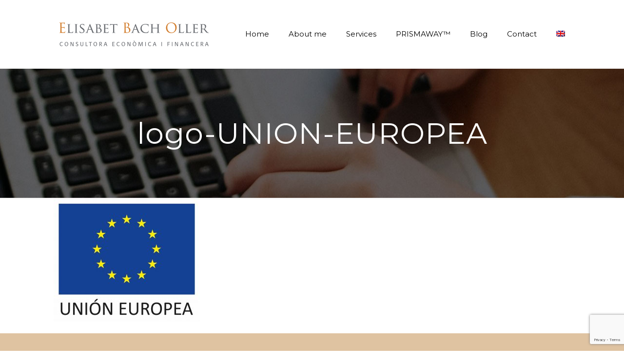

--- FILE ---
content_type: text/html; charset=utf-8
request_url: https://www.google.com/recaptcha/api2/anchor?ar=1&k=6Le7XqUUAAAAAIjOzb7_gdU-IF5FwbTKF080fmgP&co=aHR0cHM6Ly93d3cuZWxpc2FiZXRiYWNoLmNvbTo0NDM.&hl=en&v=7gg7H51Q-naNfhmCP3_R47ho&size=invisible&anchor-ms=20000&execute-ms=30000&cb=3v9onzpgty1p
body_size: 48638
content:
<!DOCTYPE HTML><html dir="ltr" lang="en"><head><meta http-equiv="Content-Type" content="text/html; charset=UTF-8">
<meta http-equiv="X-UA-Compatible" content="IE=edge">
<title>reCAPTCHA</title>
<style type="text/css">
/* cyrillic-ext */
@font-face {
  font-family: 'Roboto';
  font-style: normal;
  font-weight: 400;
  font-stretch: 100%;
  src: url(//fonts.gstatic.com/s/roboto/v48/KFO7CnqEu92Fr1ME7kSn66aGLdTylUAMa3GUBHMdazTgWw.woff2) format('woff2');
  unicode-range: U+0460-052F, U+1C80-1C8A, U+20B4, U+2DE0-2DFF, U+A640-A69F, U+FE2E-FE2F;
}
/* cyrillic */
@font-face {
  font-family: 'Roboto';
  font-style: normal;
  font-weight: 400;
  font-stretch: 100%;
  src: url(//fonts.gstatic.com/s/roboto/v48/KFO7CnqEu92Fr1ME7kSn66aGLdTylUAMa3iUBHMdazTgWw.woff2) format('woff2');
  unicode-range: U+0301, U+0400-045F, U+0490-0491, U+04B0-04B1, U+2116;
}
/* greek-ext */
@font-face {
  font-family: 'Roboto';
  font-style: normal;
  font-weight: 400;
  font-stretch: 100%;
  src: url(//fonts.gstatic.com/s/roboto/v48/KFO7CnqEu92Fr1ME7kSn66aGLdTylUAMa3CUBHMdazTgWw.woff2) format('woff2');
  unicode-range: U+1F00-1FFF;
}
/* greek */
@font-face {
  font-family: 'Roboto';
  font-style: normal;
  font-weight: 400;
  font-stretch: 100%;
  src: url(//fonts.gstatic.com/s/roboto/v48/KFO7CnqEu92Fr1ME7kSn66aGLdTylUAMa3-UBHMdazTgWw.woff2) format('woff2');
  unicode-range: U+0370-0377, U+037A-037F, U+0384-038A, U+038C, U+038E-03A1, U+03A3-03FF;
}
/* math */
@font-face {
  font-family: 'Roboto';
  font-style: normal;
  font-weight: 400;
  font-stretch: 100%;
  src: url(//fonts.gstatic.com/s/roboto/v48/KFO7CnqEu92Fr1ME7kSn66aGLdTylUAMawCUBHMdazTgWw.woff2) format('woff2');
  unicode-range: U+0302-0303, U+0305, U+0307-0308, U+0310, U+0312, U+0315, U+031A, U+0326-0327, U+032C, U+032F-0330, U+0332-0333, U+0338, U+033A, U+0346, U+034D, U+0391-03A1, U+03A3-03A9, U+03B1-03C9, U+03D1, U+03D5-03D6, U+03F0-03F1, U+03F4-03F5, U+2016-2017, U+2034-2038, U+203C, U+2040, U+2043, U+2047, U+2050, U+2057, U+205F, U+2070-2071, U+2074-208E, U+2090-209C, U+20D0-20DC, U+20E1, U+20E5-20EF, U+2100-2112, U+2114-2115, U+2117-2121, U+2123-214F, U+2190, U+2192, U+2194-21AE, U+21B0-21E5, U+21F1-21F2, U+21F4-2211, U+2213-2214, U+2216-22FF, U+2308-230B, U+2310, U+2319, U+231C-2321, U+2336-237A, U+237C, U+2395, U+239B-23B7, U+23D0, U+23DC-23E1, U+2474-2475, U+25AF, U+25B3, U+25B7, U+25BD, U+25C1, U+25CA, U+25CC, U+25FB, U+266D-266F, U+27C0-27FF, U+2900-2AFF, U+2B0E-2B11, U+2B30-2B4C, U+2BFE, U+3030, U+FF5B, U+FF5D, U+1D400-1D7FF, U+1EE00-1EEFF;
}
/* symbols */
@font-face {
  font-family: 'Roboto';
  font-style: normal;
  font-weight: 400;
  font-stretch: 100%;
  src: url(//fonts.gstatic.com/s/roboto/v48/KFO7CnqEu92Fr1ME7kSn66aGLdTylUAMaxKUBHMdazTgWw.woff2) format('woff2');
  unicode-range: U+0001-000C, U+000E-001F, U+007F-009F, U+20DD-20E0, U+20E2-20E4, U+2150-218F, U+2190, U+2192, U+2194-2199, U+21AF, U+21E6-21F0, U+21F3, U+2218-2219, U+2299, U+22C4-22C6, U+2300-243F, U+2440-244A, U+2460-24FF, U+25A0-27BF, U+2800-28FF, U+2921-2922, U+2981, U+29BF, U+29EB, U+2B00-2BFF, U+4DC0-4DFF, U+FFF9-FFFB, U+10140-1018E, U+10190-1019C, U+101A0, U+101D0-101FD, U+102E0-102FB, U+10E60-10E7E, U+1D2C0-1D2D3, U+1D2E0-1D37F, U+1F000-1F0FF, U+1F100-1F1AD, U+1F1E6-1F1FF, U+1F30D-1F30F, U+1F315, U+1F31C, U+1F31E, U+1F320-1F32C, U+1F336, U+1F378, U+1F37D, U+1F382, U+1F393-1F39F, U+1F3A7-1F3A8, U+1F3AC-1F3AF, U+1F3C2, U+1F3C4-1F3C6, U+1F3CA-1F3CE, U+1F3D4-1F3E0, U+1F3ED, U+1F3F1-1F3F3, U+1F3F5-1F3F7, U+1F408, U+1F415, U+1F41F, U+1F426, U+1F43F, U+1F441-1F442, U+1F444, U+1F446-1F449, U+1F44C-1F44E, U+1F453, U+1F46A, U+1F47D, U+1F4A3, U+1F4B0, U+1F4B3, U+1F4B9, U+1F4BB, U+1F4BF, U+1F4C8-1F4CB, U+1F4D6, U+1F4DA, U+1F4DF, U+1F4E3-1F4E6, U+1F4EA-1F4ED, U+1F4F7, U+1F4F9-1F4FB, U+1F4FD-1F4FE, U+1F503, U+1F507-1F50B, U+1F50D, U+1F512-1F513, U+1F53E-1F54A, U+1F54F-1F5FA, U+1F610, U+1F650-1F67F, U+1F687, U+1F68D, U+1F691, U+1F694, U+1F698, U+1F6AD, U+1F6B2, U+1F6B9-1F6BA, U+1F6BC, U+1F6C6-1F6CF, U+1F6D3-1F6D7, U+1F6E0-1F6EA, U+1F6F0-1F6F3, U+1F6F7-1F6FC, U+1F700-1F7FF, U+1F800-1F80B, U+1F810-1F847, U+1F850-1F859, U+1F860-1F887, U+1F890-1F8AD, U+1F8B0-1F8BB, U+1F8C0-1F8C1, U+1F900-1F90B, U+1F93B, U+1F946, U+1F984, U+1F996, U+1F9E9, U+1FA00-1FA6F, U+1FA70-1FA7C, U+1FA80-1FA89, U+1FA8F-1FAC6, U+1FACE-1FADC, U+1FADF-1FAE9, U+1FAF0-1FAF8, U+1FB00-1FBFF;
}
/* vietnamese */
@font-face {
  font-family: 'Roboto';
  font-style: normal;
  font-weight: 400;
  font-stretch: 100%;
  src: url(//fonts.gstatic.com/s/roboto/v48/KFO7CnqEu92Fr1ME7kSn66aGLdTylUAMa3OUBHMdazTgWw.woff2) format('woff2');
  unicode-range: U+0102-0103, U+0110-0111, U+0128-0129, U+0168-0169, U+01A0-01A1, U+01AF-01B0, U+0300-0301, U+0303-0304, U+0308-0309, U+0323, U+0329, U+1EA0-1EF9, U+20AB;
}
/* latin-ext */
@font-face {
  font-family: 'Roboto';
  font-style: normal;
  font-weight: 400;
  font-stretch: 100%;
  src: url(//fonts.gstatic.com/s/roboto/v48/KFO7CnqEu92Fr1ME7kSn66aGLdTylUAMa3KUBHMdazTgWw.woff2) format('woff2');
  unicode-range: U+0100-02BA, U+02BD-02C5, U+02C7-02CC, U+02CE-02D7, U+02DD-02FF, U+0304, U+0308, U+0329, U+1D00-1DBF, U+1E00-1E9F, U+1EF2-1EFF, U+2020, U+20A0-20AB, U+20AD-20C0, U+2113, U+2C60-2C7F, U+A720-A7FF;
}
/* latin */
@font-face {
  font-family: 'Roboto';
  font-style: normal;
  font-weight: 400;
  font-stretch: 100%;
  src: url(//fonts.gstatic.com/s/roboto/v48/KFO7CnqEu92Fr1ME7kSn66aGLdTylUAMa3yUBHMdazQ.woff2) format('woff2');
  unicode-range: U+0000-00FF, U+0131, U+0152-0153, U+02BB-02BC, U+02C6, U+02DA, U+02DC, U+0304, U+0308, U+0329, U+2000-206F, U+20AC, U+2122, U+2191, U+2193, U+2212, U+2215, U+FEFF, U+FFFD;
}
/* cyrillic-ext */
@font-face {
  font-family: 'Roboto';
  font-style: normal;
  font-weight: 500;
  font-stretch: 100%;
  src: url(//fonts.gstatic.com/s/roboto/v48/KFO7CnqEu92Fr1ME7kSn66aGLdTylUAMa3GUBHMdazTgWw.woff2) format('woff2');
  unicode-range: U+0460-052F, U+1C80-1C8A, U+20B4, U+2DE0-2DFF, U+A640-A69F, U+FE2E-FE2F;
}
/* cyrillic */
@font-face {
  font-family: 'Roboto';
  font-style: normal;
  font-weight: 500;
  font-stretch: 100%;
  src: url(//fonts.gstatic.com/s/roboto/v48/KFO7CnqEu92Fr1ME7kSn66aGLdTylUAMa3iUBHMdazTgWw.woff2) format('woff2');
  unicode-range: U+0301, U+0400-045F, U+0490-0491, U+04B0-04B1, U+2116;
}
/* greek-ext */
@font-face {
  font-family: 'Roboto';
  font-style: normal;
  font-weight: 500;
  font-stretch: 100%;
  src: url(//fonts.gstatic.com/s/roboto/v48/KFO7CnqEu92Fr1ME7kSn66aGLdTylUAMa3CUBHMdazTgWw.woff2) format('woff2');
  unicode-range: U+1F00-1FFF;
}
/* greek */
@font-face {
  font-family: 'Roboto';
  font-style: normal;
  font-weight: 500;
  font-stretch: 100%;
  src: url(//fonts.gstatic.com/s/roboto/v48/KFO7CnqEu92Fr1ME7kSn66aGLdTylUAMa3-UBHMdazTgWw.woff2) format('woff2');
  unicode-range: U+0370-0377, U+037A-037F, U+0384-038A, U+038C, U+038E-03A1, U+03A3-03FF;
}
/* math */
@font-face {
  font-family: 'Roboto';
  font-style: normal;
  font-weight: 500;
  font-stretch: 100%;
  src: url(//fonts.gstatic.com/s/roboto/v48/KFO7CnqEu92Fr1ME7kSn66aGLdTylUAMawCUBHMdazTgWw.woff2) format('woff2');
  unicode-range: U+0302-0303, U+0305, U+0307-0308, U+0310, U+0312, U+0315, U+031A, U+0326-0327, U+032C, U+032F-0330, U+0332-0333, U+0338, U+033A, U+0346, U+034D, U+0391-03A1, U+03A3-03A9, U+03B1-03C9, U+03D1, U+03D5-03D6, U+03F0-03F1, U+03F4-03F5, U+2016-2017, U+2034-2038, U+203C, U+2040, U+2043, U+2047, U+2050, U+2057, U+205F, U+2070-2071, U+2074-208E, U+2090-209C, U+20D0-20DC, U+20E1, U+20E5-20EF, U+2100-2112, U+2114-2115, U+2117-2121, U+2123-214F, U+2190, U+2192, U+2194-21AE, U+21B0-21E5, U+21F1-21F2, U+21F4-2211, U+2213-2214, U+2216-22FF, U+2308-230B, U+2310, U+2319, U+231C-2321, U+2336-237A, U+237C, U+2395, U+239B-23B7, U+23D0, U+23DC-23E1, U+2474-2475, U+25AF, U+25B3, U+25B7, U+25BD, U+25C1, U+25CA, U+25CC, U+25FB, U+266D-266F, U+27C0-27FF, U+2900-2AFF, U+2B0E-2B11, U+2B30-2B4C, U+2BFE, U+3030, U+FF5B, U+FF5D, U+1D400-1D7FF, U+1EE00-1EEFF;
}
/* symbols */
@font-face {
  font-family: 'Roboto';
  font-style: normal;
  font-weight: 500;
  font-stretch: 100%;
  src: url(//fonts.gstatic.com/s/roboto/v48/KFO7CnqEu92Fr1ME7kSn66aGLdTylUAMaxKUBHMdazTgWw.woff2) format('woff2');
  unicode-range: U+0001-000C, U+000E-001F, U+007F-009F, U+20DD-20E0, U+20E2-20E4, U+2150-218F, U+2190, U+2192, U+2194-2199, U+21AF, U+21E6-21F0, U+21F3, U+2218-2219, U+2299, U+22C4-22C6, U+2300-243F, U+2440-244A, U+2460-24FF, U+25A0-27BF, U+2800-28FF, U+2921-2922, U+2981, U+29BF, U+29EB, U+2B00-2BFF, U+4DC0-4DFF, U+FFF9-FFFB, U+10140-1018E, U+10190-1019C, U+101A0, U+101D0-101FD, U+102E0-102FB, U+10E60-10E7E, U+1D2C0-1D2D3, U+1D2E0-1D37F, U+1F000-1F0FF, U+1F100-1F1AD, U+1F1E6-1F1FF, U+1F30D-1F30F, U+1F315, U+1F31C, U+1F31E, U+1F320-1F32C, U+1F336, U+1F378, U+1F37D, U+1F382, U+1F393-1F39F, U+1F3A7-1F3A8, U+1F3AC-1F3AF, U+1F3C2, U+1F3C4-1F3C6, U+1F3CA-1F3CE, U+1F3D4-1F3E0, U+1F3ED, U+1F3F1-1F3F3, U+1F3F5-1F3F7, U+1F408, U+1F415, U+1F41F, U+1F426, U+1F43F, U+1F441-1F442, U+1F444, U+1F446-1F449, U+1F44C-1F44E, U+1F453, U+1F46A, U+1F47D, U+1F4A3, U+1F4B0, U+1F4B3, U+1F4B9, U+1F4BB, U+1F4BF, U+1F4C8-1F4CB, U+1F4D6, U+1F4DA, U+1F4DF, U+1F4E3-1F4E6, U+1F4EA-1F4ED, U+1F4F7, U+1F4F9-1F4FB, U+1F4FD-1F4FE, U+1F503, U+1F507-1F50B, U+1F50D, U+1F512-1F513, U+1F53E-1F54A, U+1F54F-1F5FA, U+1F610, U+1F650-1F67F, U+1F687, U+1F68D, U+1F691, U+1F694, U+1F698, U+1F6AD, U+1F6B2, U+1F6B9-1F6BA, U+1F6BC, U+1F6C6-1F6CF, U+1F6D3-1F6D7, U+1F6E0-1F6EA, U+1F6F0-1F6F3, U+1F6F7-1F6FC, U+1F700-1F7FF, U+1F800-1F80B, U+1F810-1F847, U+1F850-1F859, U+1F860-1F887, U+1F890-1F8AD, U+1F8B0-1F8BB, U+1F8C0-1F8C1, U+1F900-1F90B, U+1F93B, U+1F946, U+1F984, U+1F996, U+1F9E9, U+1FA00-1FA6F, U+1FA70-1FA7C, U+1FA80-1FA89, U+1FA8F-1FAC6, U+1FACE-1FADC, U+1FADF-1FAE9, U+1FAF0-1FAF8, U+1FB00-1FBFF;
}
/* vietnamese */
@font-face {
  font-family: 'Roboto';
  font-style: normal;
  font-weight: 500;
  font-stretch: 100%;
  src: url(//fonts.gstatic.com/s/roboto/v48/KFO7CnqEu92Fr1ME7kSn66aGLdTylUAMa3OUBHMdazTgWw.woff2) format('woff2');
  unicode-range: U+0102-0103, U+0110-0111, U+0128-0129, U+0168-0169, U+01A0-01A1, U+01AF-01B0, U+0300-0301, U+0303-0304, U+0308-0309, U+0323, U+0329, U+1EA0-1EF9, U+20AB;
}
/* latin-ext */
@font-face {
  font-family: 'Roboto';
  font-style: normal;
  font-weight: 500;
  font-stretch: 100%;
  src: url(//fonts.gstatic.com/s/roboto/v48/KFO7CnqEu92Fr1ME7kSn66aGLdTylUAMa3KUBHMdazTgWw.woff2) format('woff2');
  unicode-range: U+0100-02BA, U+02BD-02C5, U+02C7-02CC, U+02CE-02D7, U+02DD-02FF, U+0304, U+0308, U+0329, U+1D00-1DBF, U+1E00-1E9F, U+1EF2-1EFF, U+2020, U+20A0-20AB, U+20AD-20C0, U+2113, U+2C60-2C7F, U+A720-A7FF;
}
/* latin */
@font-face {
  font-family: 'Roboto';
  font-style: normal;
  font-weight: 500;
  font-stretch: 100%;
  src: url(//fonts.gstatic.com/s/roboto/v48/KFO7CnqEu92Fr1ME7kSn66aGLdTylUAMa3yUBHMdazQ.woff2) format('woff2');
  unicode-range: U+0000-00FF, U+0131, U+0152-0153, U+02BB-02BC, U+02C6, U+02DA, U+02DC, U+0304, U+0308, U+0329, U+2000-206F, U+20AC, U+2122, U+2191, U+2193, U+2212, U+2215, U+FEFF, U+FFFD;
}
/* cyrillic-ext */
@font-face {
  font-family: 'Roboto';
  font-style: normal;
  font-weight: 900;
  font-stretch: 100%;
  src: url(//fonts.gstatic.com/s/roboto/v48/KFO7CnqEu92Fr1ME7kSn66aGLdTylUAMa3GUBHMdazTgWw.woff2) format('woff2');
  unicode-range: U+0460-052F, U+1C80-1C8A, U+20B4, U+2DE0-2DFF, U+A640-A69F, U+FE2E-FE2F;
}
/* cyrillic */
@font-face {
  font-family: 'Roboto';
  font-style: normal;
  font-weight: 900;
  font-stretch: 100%;
  src: url(//fonts.gstatic.com/s/roboto/v48/KFO7CnqEu92Fr1ME7kSn66aGLdTylUAMa3iUBHMdazTgWw.woff2) format('woff2');
  unicode-range: U+0301, U+0400-045F, U+0490-0491, U+04B0-04B1, U+2116;
}
/* greek-ext */
@font-face {
  font-family: 'Roboto';
  font-style: normal;
  font-weight: 900;
  font-stretch: 100%;
  src: url(//fonts.gstatic.com/s/roboto/v48/KFO7CnqEu92Fr1ME7kSn66aGLdTylUAMa3CUBHMdazTgWw.woff2) format('woff2');
  unicode-range: U+1F00-1FFF;
}
/* greek */
@font-face {
  font-family: 'Roboto';
  font-style: normal;
  font-weight: 900;
  font-stretch: 100%;
  src: url(//fonts.gstatic.com/s/roboto/v48/KFO7CnqEu92Fr1ME7kSn66aGLdTylUAMa3-UBHMdazTgWw.woff2) format('woff2');
  unicode-range: U+0370-0377, U+037A-037F, U+0384-038A, U+038C, U+038E-03A1, U+03A3-03FF;
}
/* math */
@font-face {
  font-family: 'Roboto';
  font-style: normal;
  font-weight: 900;
  font-stretch: 100%;
  src: url(//fonts.gstatic.com/s/roboto/v48/KFO7CnqEu92Fr1ME7kSn66aGLdTylUAMawCUBHMdazTgWw.woff2) format('woff2');
  unicode-range: U+0302-0303, U+0305, U+0307-0308, U+0310, U+0312, U+0315, U+031A, U+0326-0327, U+032C, U+032F-0330, U+0332-0333, U+0338, U+033A, U+0346, U+034D, U+0391-03A1, U+03A3-03A9, U+03B1-03C9, U+03D1, U+03D5-03D6, U+03F0-03F1, U+03F4-03F5, U+2016-2017, U+2034-2038, U+203C, U+2040, U+2043, U+2047, U+2050, U+2057, U+205F, U+2070-2071, U+2074-208E, U+2090-209C, U+20D0-20DC, U+20E1, U+20E5-20EF, U+2100-2112, U+2114-2115, U+2117-2121, U+2123-214F, U+2190, U+2192, U+2194-21AE, U+21B0-21E5, U+21F1-21F2, U+21F4-2211, U+2213-2214, U+2216-22FF, U+2308-230B, U+2310, U+2319, U+231C-2321, U+2336-237A, U+237C, U+2395, U+239B-23B7, U+23D0, U+23DC-23E1, U+2474-2475, U+25AF, U+25B3, U+25B7, U+25BD, U+25C1, U+25CA, U+25CC, U+25FB, U+266D-266F, U+27C0-27FF, U+2900-2AFF, U+2B0E-2B11, U+2B30-2B4C, U+2BFE, U+3030, U+FF5B, U+FF5D, U+1D400-1D7FF, U+1EE00-1EEFF;
}
/* symbols */
@font-face {
  font-family: 'Roboto';
  font-style: normal;
  font-weight: 900;
  font-stretch: 100%;
  src: url(//fonts.gstatic.com/s/roboto/v48/KFO7CnqEu92Fr1ME7kSn66aGLdTylUAMaxKUBHMdazTgWw.woff2) format('woff2');
  unicode-range: U+0001-000C, U+000E-001F, U+007F-009F, U+20DD-20E0, U+20E2-20E4, U+2150-218F, U+2190, U+2192, U+2194-2199, U+21AF, U+21E6-21F0, U+21F3, U+2218-2219, U+2299, U+22C4-22C6, U+2300-243F, U+2440-244A, U+2460-24FF, U+25A0-27BF, U+2800-28FF, U+2921-2922, U+2981, U+29BF, U+29EB, U+2B00-2BFF, U+4DC0-4DFF, U+FFF9-FFFB, U+10140-1018E, U+10190-1019C, U+101A0, U+101D0-101FD, U+102E0-102FB, U+10E60-10E7E, U+1D2C0-1D2D3, U+1D2E0-1D37F, U+1F000-1F0FF, U+1F100-1F1AD, U+1F1E6-1F1FF, U+1F30D-1F30F, U+1F315, U+1F31C, U+1F31E, U+1F320-1F32C, U+1F336, U+1F378, U+1F37D, U+1F382, U+1F393-1F39F, U+1F3A7-1F3A8, U+1F3AC-1F3AF, U+1F3C2, U+1F3C4-1F3C6, U+1F3CA-1F3CE, U+1F3D4-1F3E0, U+1F3ED, U+1F3F1-1F3F3, U+1F3F5-1F3F7, U+1F408, U+1F415, U+1F41F, U+1F426, U+1F43F, U+1F441-1F442, U+1F444, U+1F446-1F449, U+1F44C-1F44E, U+1F453, U+1F46A, U+1F47D, U+1F4A3, U+1F4B0, U+1F4B3, U+1F4B9, U+1F4BB, U+1F4BF, U+1F4C8-1F4CB, U+1F4D6, U+1F4DA, U+1F4DF, U+1F4E3-1F4E6, U+1F4EA-1F4ED, U+1F4F7, U+1F4F9-1F4FB, U+1F4FD-1F4FE, U+1F503, U+1F507-1F50B, U+1F50D, U+1F512-1F513, U+1F53E-1F54A, U+1F54F-1F5FA, U+1F610, U+1F650-1F67F, U+1F687, U+1F68D, U+1F691, U+1F694, U+1F698, U+1F6AD, U+1F6B2, U+1F6B9-1F6BA, U+1F6BC, U+1F6C6-1F6CF, U+1F6D3-1F6D7, U+1F6E0-1F6EA, U+1F6F0-1F6F3, U+1F6F7-1F6FC, U+1F700-1F7FF, U+1F800-1F80B, U+1F810-1F847, U+1F850-1F859, U+1F860-1F887, U+1F890-1F8AD, U+1F8B0-1F8BB, U+1F8C0-1F8C1, U+1F900-1F90B, U+1F93B, U+1F946, U+1F984, U+1F996, U+1F9E9, U+1FA00-1FA6F, U+1FA70-1FA7C, U+1FA80-1FA89, U+1FA8F-1FAC6, U+1FACE-1FADC, U+1FADF-1FAE9, U+1FAF0-1FAF8, U+1FB00-1FBFF;
}
/* vietnamese */
@font-face {
  font-family: 'Roboto';
  font-style: normal;
  font-weight: 900;
  font-stretch: 100%;
  src: url(//fonts.gstatic.com/s/roboto/v48/KFO7CnqEu92Fr1ME7kSn66aGLdTylUAMa3OUBHMdazTgWw.woff2) format('woff2');
  unicode-range: U+0102-0103, U+0110-0111, U+0128-0129, U+0168-0169, U+01A0-01A1, U+01AF-01B0, U+0300-0301, U+0303-0304, U+0308-0309, U+0323, U+0329, U+1EA0-1EF9, U+20AB;
}
/* latin-ext */
@font-face {
  font-family: 'Roboto';
  font-style: normal;
  font-weight: 900;
  font-stretch: 100%;
  src: url(//fonts.gstatic.com/s/roboto/v48/KFO7CnqEu92Fr1ME7kSn66aGLdTylUAMa3KUBHMdazTgWw.woff2) format('woff2');
  unicode-range: U+0100-02BA, U+02BD-02C5, U+02C7-02CC, U+02CE-02D7, U+02DD-02FF, U+0304, U+0308, U+0329, U+1D00-1DBF, U+1E00-1E9F, U+1EF2-1EFF, U+2020, U+20A0-20AB, U+20AD-20C0, U+2113, U+2C60-2C7F, U+A720-A7FF;
}
/* latin */
@font-face {
  font-family: 'Roboto';
  font-style: normal;
  font-weight: 900;
  font-stretch: 100%;
  src: url(//fonts.gstatic.com/s/roboto/v48/KFO7CnqEu92Fr1ME7kSn66aGLdTylUAMa3yUBHMdazQ.woff2) format('woff2');
  unicode-range: U+0000-00FF, U+0131, U+0152-0153, U+02BB-02BC, U+02C6, U+02DA, U+02DC, U+0304, U+0308, U+0329, U+2000-206F, U+20AC, U+2122, U+2191, U+2193, U+2212, U+2215, U+FEFF, U+FFFD;
}

</style>
<link rel="stylesheet" type="text/css" href="https://www.gstatic.com/recaptcha/releases/7gg7H51Q-naNfhmCP3_R47ho/styles__ltr.css">
<script nonce="kDMohp9G7ta7RBXzYHftzA" type="text/javascript">window['__recaptcha_api'] = 'https://www.google.com/recaptcha/api2/';</script>
<script type="text/javascript" src="https://www.gstatic.com/recaptcha/releases/7gg7H51Q-naNfhmCP3_R47ho/recaptcha__en.js" nonce="kDMohp9G7ta7RBXzYHftzA">
      
    </script></head>
<body><div id="rc-anchor-alert" class="rc-anchor-alert"></div>
<input type="hidden" id="recaptcha-token" value="[base64]">
<script type="text/javascript" nonce="kDMohp9G7ta7RBXzYHftzA">
      recaptcha.anchor.Main.init("[\x22ainput\x22,[\x22bgdata\x22,\x22\x22,\[base64]/[base64]/[base64]/KE4oMTI0LHYsdi5HKSxMWihsLHYpKTpOKDEyNCx2LGwpLFYpLHYpLFQpKSxGKDE3MSx2KX0scjc9ZnVuY3Rpb24obCl7cmV0dXJuIGx9LEM9ZnVuY3Rpb24obCxWLHYpe04odixsLFYpLFZbYWtdPTI3OTZ9LG49ZnVuY3Rpb24obCxWKXtWLlg9KChWLlg/[base64]/[base64]/[base64]/[base64]/[base64]/[base64]/[base64]/[base64]/[base64]/[base64]/[base64]\\u003d\x22,\[base64]\\u003d\\u003d\x22,\x22w4tzV8ODRV/CnMKoJXtZM8ObJHLDrcOadyLCh8Kbw5vDlcOzO8KLLMKLQWV4FBHDrcK1NhXCqsKBw6/[base64]/Cl0nDl8KDw47ChTXDqirDsBvDosKlwpbCi8ONKcK3w6cvG8OafsKwFsOeO8Kew7s8w7oRw4HDsMKqwpBfL8Kww6jDmztwb8KBw4N6wocPw417w7xWXsKTBsO4PcOtISkedhVfaD7DvjzDt8KZBsO/wq1MYxEBP8OXwpHDrirDl39lGsKow5DCncODw5bDisKFNMOsw7DDlznCtMOWwrjDvmY/[base64]/[base64]/[base64]/DhMKwwqAkc1UDw50PwrkNe8OZLcOJwrTCoATCkWvCk8KrVCpiZcKxwqTCqMO4wqDDq8KnDiwUSTrDlSfDl8K9XX8BV8Kxd8OAw7bDmsOeCcK0w7YHXsKowr1LN8Ojw6fDhzR4w4/DvsK5TcOhw7ERwrRkw5nCpsOfV8Kdwql6w43DvMObCU/DgF1yw4TCm8Onbj/CkgHCtsKeSsOJDVPDq8KgUsOyPyQRwqgQPcKMe1ITwrw7LhAXwoY7wrBsIcKjLcOzw5N/[base64]/CpkYJSHfDj17Cu8KWIMO/C8KjwqLCoMOfwokyBMO0wqpkV1TDisKPEDbCiSJuI3DDuMOfw7/DtsOrwqNEwq7Cm8Kvw4Jzw4h5w5UZw7TCmgZyw50wwqcMwqwrV8KFQMK5dsKSw70VIsKMwqdTasOzw5U6wq93wppLw7bCrMOuHcOew4DCsU8qwq58w7UIRAonw4TDk8OowojDhy/[base64]/wphlXsOpLF47wpo9KRzDiMOZYsOmw4XCvmsXOijDhQ7DsMK6w6bCosKNwo3DuTYqw47DpFrDlcOtw7AWwr/DsQBIdsKKE8K1w7zClMOhLhbCrWhZw4LCoMOLwqgEw4nDj3TDlMKxXicDCQ8Gfj4aQcKkw7zCrUJySsOXw5cYLMKxQm7Ch8Oswq7CjsOvwrJuIVAPJ08bUD57UMONw7wuJhbCo8OnJ8OMw6IvRl/[base64]/[base64]/Cik7Dv8KCBMO0wrXDkGIeWEPDgnLDqVPCphckXRvCsMOuwq4xw4TDm8K0ZBfCsRB2D0DDrsK/wrfDrkzDnMObMgjDlcO/J0FNw5dmwoXDscKeQU7CqsOlHxYBecKKBQrDgjXDmMOzVU3CtzcSIcKVwqHCmsKQLcOUwoXCljpLwoVCwpxFMB3CqMOJLMKHwrF+empFMylGHsKFCgB/[base64]/DjEI+w7jChMOjS8OKw7/DqcK8w7New5rDjsKBWHbCkn1Fwq3DiMOuw6E3JgrDqcOgWcKWwq4QTMOdwrjCscKVwpDDscKcNcOGwpvDtMK3TwE/YAJRMkkwwqonbyZ0QFU0CsKyGcORQnjDp8OHEyQSw5fDsjzDo8KJNcOBP8OnwpjCkUsFSQhgw5FIBMKuw7sdR8O/[base64]/Dnz/DssO2P8OMen1SwpHDmsKVaAQNwpgSZMKCw4nCpzLDmMKGXw3Ck8OTw5zDocO7w5MUworCmsKCdU8Qw5/Cq1nDhzXCuntWFBAxZDsYwpzCmcOlwp4Yw4TCrcKZXUfCvsKeRwjDqkvDiC/DtS9ew6EpwqjCsElIw6rCr0MVPUfDvxtJRBbDsD06w4jCj8OlKMOKwqDCjcKzEsKIAsKAwrlZw4Fsw7XCt3rCvVYIwpTDiFRNw6nCqXXDocOWM8OXQl1wGcO4DB4cwo3CksOVw6d7YcKWXGDCtAPDiSnCssK6OSJue8OZw6fCrB/Do8O3woXDpjxVD1LDk8Ohw5PCsMKsw4fCrj0cw5bDtsOwwqNLw4Ypw4VUFF87w5zDicKAHl7CgsO8QQPDgknDlcOxF1d0wosiwp9ew4VGwpHDg0Enw6UFM8ObwrIwwoXDuyxcYcOQwpjDi8OjD8OvWxZWX3UFVw/ClsO9YsOTC8OSw5MkbMOkC8ObT8K+P8K1wpLCoTXDiRNIZQHDtMKDVW7CmcK3wp3ChcKGABTDhcKqUAgMBVrDvHkawo3Co8KRMsO/a8Odw63CtSHCg25Dw4bDoMK4ACfDoV4HehnCkGYsDTxrWnbCnkt3wp0RwqUIew1GwqJoN8KXQMKOKcKLwqrCqsK0w7zCmVvCnixJw5Ffw74/dyHClnjCplUzPsOww7hodkPCiMOfTcKqMMKCB8KrS8Ohw7nDmzfCjFDDnmhwN8Kge8OhHcOjw5F4CxV3w7h9OjpAb8OyfnQ9A8KQYG0ow5zCoUooFBkVMMOWw58yRGTDpMOBVMOYwqzCqRJVccKQw4URS8OXAAJswoREQTTDocOyNMK5wrLDkQnDuQMcwrpWOsKuw6/DmGkEdcO7wqRQLcObwpRdw4nCkMK5FynCqsKvR0PDtA0Uw6MTUcK2TMOnP8KwwpQow7TCuCRJw68ow5hEw7Y2woVmcMOiIVN8wqRlwrp2JCjDiMOHw4DChgMvw49mU8Oww5/DicK9fAAvw73CqmXDkyTDgsKIODtLw6/DsF5aw6PDth1ZHxHDtcO1w5RIwozDlsOowpVjwqw4GsOJw7TCv2DCv8O2wojCjsO2wrFFw6IAKxXDnVNBwqZhw7FDCgTChQABGsKxbCooWQ/DmsKOwrfClHvCrsOLw5FxNsKHIMKqwqcHw5PDu8OZd8OWw6lPwpEIw5caL1DDhXxPwrYJwoxswp/Dj8K7CsOuwpPClREJw48TesOQemzCihVLw4UzB0Zow53CsV1QfsKkaMOQZsKQAcKWSE/[base64]/CnsKpGjhdwrQNwo/DujIZUV/CqlM5wr1iwpVBW1czFcOJwrHCu8K1wp56w6bDhcKfMT3Ck8OIwrhqwpzCmUPCl8OhI0XDgcKtw4INw7MQwqrDr8K4wp0iwrbCg0jDpcOtwpBCOAHChMK/[base64]/CuMK/[base64]/[base64]/CpMOQDsKSwqTDr8OFSsKODWsbYznDlMOMRcKfOFoMw67DmnsVPcKoEFRPw4jDj8KNRSfCicKCw5VrZsKAbMOtw5dgw7BmQcOzw6McdiJ4dw9UVEfCgcKAL8KFLX/Cq8KoIMKnfGUPwrLCpsOeW8O+VgnDucOhw5QlBcKlw7Agw5t8YGddPcK4UxvCjQPDpcKGKcOddRnCgcOZw7E/wpwWw7TDksOiw6TCukBbw75xwosud8O1DsOVQDQoCMKvw7zCmxdUcmDDjcO0cWdDf8OHXhM5w6h9fV/CgMKsBcKhBhTDhHjDrlYzNsKLwq1ZaFYQf3fCocOsJy/DjMOOw6dzesKnwqbDv8KOEcOWZMOMwoLCpsKTw43DnjRiwqbDicKlf8OgX8O3T8OyOyXCpHjDjsO9FsOKPisCwoFSwrXCoFHDplwQHcOrGWDChHFfwqQ0UUnDpCDCslLCq3jDjsOuw5/[base64]/Dq8KIC8OZw53DvMODw5hYHMO+w5zDv8KRIsKOwqh4UsKiSDLDnMKiw6LCuzclw7jDrsKFZG7DmUDDkMKew6hBw4IeEMKBwo55YMOrfhbChMO+OzHCt07DqytMKsOmdlXDk37CghnCpX/CkVLCjUQtEMKVRMKdw57DnsO0wpDCmjXDvGTCinXCtcKiw6woNAzDizzDmBXCsMKHKcOIw7M9wqs1WMK7VFR0w59+dkJIwo/DnsOgQ8KuNgrDqUHCucORw6rCtRZEw4jCt1/[base64]/PsOzIsKDB2pQwpIEwovDikIDw7zDjn9nFcOLYVXDqsOeC8OjOCdON8OVw6oxw749wqDDlB/DnF9Dw5k2akHCgcO5w6XCs8KswpoXSScAw5d0wrnDjsOqw6V5woM+wrLCgmJ8w4xyw48aw7U7w4xcw4DCisKsXErCnGI3wp5dbQ4fwqPCgMODKsKvKW/DnMKRfcKQwp/DpMOII8KYw7bCg8K/w7JswoAdDsKtwpVxwok/Rnh7Y2poHsK/fQfDmMKZecOES8Knw6kXw4VaZjsrTMO/wo/DmyEiOsKiw7fCqMOIwoPDt3wpwrnCuFhFwqc6w4F9w6fDocOpwrgMesK2JW8SUjvCliJvwpF/J0M2w6fCk8KDw4nCu349w4rDlsOJL3rCpsO5w7jDvMOWwqjCrm/Dt8KUVcOIIsK6wonCs8KIw6fCl8KewonCo8KUwoFpSyM9wonDnmjCvQR6NMKUdMK+w4fDi8OOwpFvw4DCkcKbw4gdSyhIPBlSwqdow7nDmMOeP8K3Ew/Cj8Ktwr7Dh8ObDsOQc8O5S8KAVMKnOwvDjyDCgy7DlV/CssKBNTTDqg/DjcKvw6kiwo7Cky9Nwq/CqsO7TMKeRn1XTxcHw4B/QcKpwrfDkD93LMKNwoIDwqogNVzCoV9dX2Q9EhvCrGcNQgDDgmrDs39Aw53DsWVlw5zCscKcDid1wr3Dv8Kuw49DwrQ/w5hTDcO/wpjCuXHDn1XCuCIew6LDiz3DucKNw4ZJwrw9TsOhwpXClsOkw4Zmwpw+woXDhRnCpkZUHW7DjMOQw5/CksKzD8Oqw5nDskDDq8O4Q8KCOFV8wpbCs8OaYlkXYcOBbGgdw6grwqQmwrIveMOCHV7Cg8Krw54uaMKmNwRcw595woHDvg4SdcOUCBfCisKpMQfClMOOKERgwpkQwr87R8KwwqvClsO5OcKEQDk7wq/DlcODw6tQE8KgwqN8w5fDoiEkecO3WQTDtsODSwvDgkXCo3nCocKXwrPDusKrMB/Dk8O+YQUFw4gfDSFuwqUGU1XCoDzDs3wFMsOMHcKpwrTDnVnDmcOkw5XDhn7Dh3DDmnTCkMKbw7Y3w4k2A0oRAcKPwpnCu3bCg8OOw53DtDN2GBZbZSnCmxFww5nCrQhKw4M3GVrCvMOrw7/DocOiEl7Coh7DgcKDKsOEYHwMwrfCtcKNwprCsywSD8OYAMOmwrfComnCjAfDo0PClRzCrnBIEsOgaWhBOAxuwqJCfMOww5gpVsO9MxU+VmbDqy7CscKWEC/[base64]/ClVPCvSMsYjZLDsO3HsO1DcO1eMKUwrhFwqbCncORM8KhXCnDlTcPwpYGSsKowqzCocKJw4sAwrNCWlbCiGfCjx7DrTTCrx1KwqgxLwExCFduw7o/[base64]/[base64]/Cr3NVw6xvOmTChsOEAMOgwq3DrVfCjcOyw7TCosKoNzkIwrzCgMKAwpxiwppQLcKQCsOLacOgwopWw67DulnCn8O3Ah7CjVDDucO0RArCgcKxHsOxwo/Cr8OAwp9zw7xgOC3DscKlG34Yw5bCtlfClWTDmQhsORUMwr7DnlBhCDnDpBXCksO6X25kwrdaTjoYQcOYbsOcPwPCmiHDicO2w7Q6woZAUkF6w783w5PChwHCr0c+G8OGCWI4woNkOMKYYMOZw4jDqy5AwoASw5/CjUrDj2TCrMOxalHDqD/DsnxNw4h0UGvClMOIw40aFcOJw47DrXbCrHXCox92fcOqc8Oga8OOBCQNDlRUwrEIwrnDsEgDGcOIwpfDhMK1woNUfsKfLcOYw5QJwoxhKMKew7/[base64]/CuMKjw7w+eMK0eX8Vw5dEAcOKOxEFw5zCosKbw6nCgcKaw5IOQMOswo7DjgPDhsOwX8OpEzjCvMOLaGfCgsKqw5xwwo/Cv8OqwpoKFD7CqMKGVhwHw57CkxVFw6nDk1p5V2gCw6VdwqgORMOUHDPCqQ/Dm8K9wrHClB4Pw5zDjMKJw4rCksOdcMK7dVDCj8OQwrjCk8Ofw4ZmwpLCrwAuXmFyw6zDo8KTBC0kF8Ojw5gea2HCgMODCQTCiGlLwqMXwoR8w5YQB1Qrw6HDgMKWdBHDhAgIwp3CtDNZcMKcwqXCn8Kjwpo8wpl8VcKcdW3ChmDDh0I5EcKywpACw5/ChAlqw7BxY8K4w6HCrMKkBj7Drl1AwpnCuW1ewphRRmHDuijCocKEw7XCp0DCuW3DgFYkKcKMwoTClsOAw5LChBt7w6vDuMOoL3rCr8O/w4DClMO2bgkzwqDCnCE0H3JWwoHDq8OVwpvCkWVLK1TDlBvDicKVG8KoN0VVwrfDgMKADsKswrVmw5FCw7fCqWrCm2MRFR7Dn8OEWcKuw5kWw7PDl2TDkHNPw5/DvULCkcO8HXZtMzdCaWbDjElAwq3Dr0XCqMO6w7jDjDTDgMK8TsORwp3Ci8OtFsOPbxfDqzUgVcOQQHPCucOkEMKaTsKMwpzCp8KXwq9Tw4fCpm7CsApbQ2l6T0zDoG3Dg8OuBMO9w4fDksOjwqPDjsOUw4ZsaQJID0UgG2ATUMKHwr/CuQrDq20SwoF6w7DCgMK5w54yw53CvcOSRDAawptSVcOXAzvDuMO9W8OodyoRw73DsQvCrMKQYzloGcOmwo3ClD4WwqfCp8OnwpxswrvCihZ+P8KLZMO/A3LDpsKkdkp/wqdFIsKsDxjCplUuw6A7woQSw5IFej/[base64]/W8KyesKIXcKaYWtnw69UwpzCvMO6wqjCtx/ChR86bkJrwpjCjzpKw6dNIcOYwoxOQMKPFRZbYwASUsKiwobCqyEFA8Kqwo19d8KNKsK2wrXDsF0Ew6rCtsKjwq1vw64YX8OSwq/[base64]/ChsKCw7bCki0SwpbDv0HCkMK+YMKZw7TDg8KTwpDDh1Q/wrtZwo7Cs8OPGMKIwoPDshUaMCN/YMKMwqVdYCkYwohdNsKOw67CpMOWOAXDj8OxV8KaW8KSHksuwpbCmMKzcX/CjMKzNWTCusKeY8KYwqgnZn/[base64]/DsnfDrxzCvcKcw5FwIMO4NMKzFAnCjsKITcOtw51Rw6bCnSlAwo5WAEvDmDxQw6I0Yz1PcVTCqMKIwobDu8KZUCZBwoDCjkM9DsOZQBNWw6dVwpHCnWbCkVjDl27Cl8Obwqw6w5x/wr/CgMOlZMOKVAbCvMOiwoZaw4VUw5dxw7xpw6hywplYw7gZN0YGwrl7NXcHACnCp39ow7nDvcKWwr/[base64]/[base64]/CisKbw7EcAwsiE8O1YMKIQMKrXDs7w7pOw5tzScKkJ8O8JcKXIsOOw65ywoHCicOmw7rDtm5hBsKMw5QgwqTDksK1w6oWw7xpKGw7EsOPw4xMw7o+a3HDgl/DlMODDBjDs8OIwpjCkzbDqhR0T2oZHk7DmUrCrcO3IT5+wpTDs8K/Ag0jQMOuClMSwqhBw4p8YMOTw4vCvRAAwqMbBX7DhzzDl8Ouw7QKNsOBSMOjwrAYZC3DscKOwo/[base64]/wrscLAYaw4zDtMKcFsK/TzTCuMOCwojCv8KHw43DvcKYwp7CiyHDmcKrwrsiwp/CicKzVFvCqDxYTcKjwonDlsOKwoQHw4tCUcO7w4kPMcOgWMOKw4DDoCsjwrXDqcO/XsK/[base64]/DmR3CgsKpDzVOwrzDoUrCkcOGw7jDncKyFCsXfsOYwpTCginDlsKFNmxpw78GwqDDmF7DvlhYCcOjwrrCp8OhPxjDnMKdWhLDisONSD3Cn8OHXAjCvmU0EcOtRcOBw4HCvcKDwpvCr2bDmsKDwotwWMO5wo9rwrrClEjClA/Dn8OVPTfCsAjCpMOiNEDDiMObw63CqXtXfcKqWBTClcKUHMO5J8Ovw40aw4JDwp3CvcOiwqHDksKTw5k7wojCqsKqwrrDqXrCp0BWBnlpNjMFw5NeDcK4wqdGwo3ClCchDCvClnIkwqYSw5NWwrfDgmnDmSwAw47CgTgMwpDDhn/DmlpGwrF9w7sCw6wIaXLCusO1dcOlwp3CrsOGwoNIw7VDaRJfXDh3elLCrBoFXsOBw7DCnjQfHQjDkCckSsKNw4PDn8O/[base64]/Cp8KcwohhwrTCoG/DrsK6Q8O4w4ZRw6vCjTLDhRldXxfDgcKQw750E1jCoFPDo8KfVn/Dsww2Nx/DsADDp8KSw7kHWm51KMOMwprCpVF9w7HCk8K5w60Jwp9Lw44Ew6kBNMKFw6nClsOyw4USPgdFUMKLWUbCj8KBDcKowqcdw40Owr91R1B7wrPCr8OSw7fDrFQow6pKwpp5wrgtwp3CqEjCvQnDvcKrSwvCm8OGT37CscOsEzTDrMOATHtsXFhjw6zDpCocwoQ/w4how4Ebw6FGayTCjmNXG8KHw7TDs8OJXsKwCgjDv1E1w4kBwpvCrMO6Rx1BwoPDpsKIF1TDs8Kxw67CgDPDg8Khwp8oF8ONwpVxfT7Dr8KuwpjDjSbCiwfDu8OzKnjCqMOfW13DgsKzw4w4wpHCoCRYwqPDq1nDsC3Ch8OKw5fDoVcIw6fDj8Kfwq/[base64]/DVHDhsOswqwIDW/[base64]/Dn25OXMKOw4AhdcOAw7PCgzUow7bClsKmB2R7wqAZc8OcHsKbwrB4G2DDkmJsRcO1LgrCqMOrKMK/[base64]/[base64]/DvcOMXVLDvn5Mw5fCoMK+X1jChMOiwrhGw7UceMKFcsO3WHXCm0HDlDsWw5BoY3DCqcKuw5/ChcOlw5/[base64]/H3LCv8KqZ8K4dcOPwo5bw7sVwrpYwpLDoTLCuMOzfcKaw4jDlynDqgU4LyvCuUwRd2jDmTbCiRTDlzLDhcOCw7Zuw5bCq8KHwq0Ew50Ifl88wpEgNMOybcOoOsKFwpQBw6Uww4/[base64]/[base64]/DgFDCjMOGwqzDtUh+GSnDtcKfEFHDkUt8JDvCncO3wo7DhMOOwozCqCnCucKjKBvDo8K8wpUWw47CpmBtwpobEcK5TcKYwrLDpMK5Tk18wqrDiggKeDN9ZsK/w4NMdsOAwpDChkjCnyx8bsKSCxjCvMO8wovDq8Kzwq/[base64]/DssK6SWtHwpLCsMKswpxAF8OEw63DhXp5w57DvjESwpnDlhg4wp4TM8KIwrM4w6lAS8KlQ2zCvG9tXMKfwojCrcOGw6/CvMOHw4BMawHCqMO/wrfCpTVqZsOywrhkasOXw5QWEsOVw4TChww5w5oywqjCnzkaVMOiwoDCsMOaE8Khw4HDjMKaSsKuwpbCpC9SeU4CSzHCgMO7w7FHHsORJyZ5w53DmmXDuxrDmV4cZ8KBwogCXsK8wrw0w5LDscO/[base64]/DqCXCsAxxIMODFsK9c0XDrH/[base64]/[base64]/CriXClzLCisKnwr/CnsOQWcKewrXCqcOTblXCl2TDmQHDn8O2wp1iw4XDi24Aw4tIw7BwL8Kawp7CiDbDpsOPG8KuLnh2NsKWFynCscOSVxE4M8ObAMKnw5Rgwr/CthJEPsO7wq04TgXDtsOlw5rChMKiwrZQw6DChQYUG8Krw59AQjrDuMKmGsKKwpvDnMO8ZsOFTcKMwqpGb0osw5PDjgYGRsOJwrrCsGU0Y8Kow7ZGwokbHBwPwrNuHiYTwr9BwoM+TDJzwpbDrsOUwpANwoBFPhzCvMO/YAnDhsKnH8OFwoLDsBAXUcKCwqBZw4U2w49ww5UvMVbDjRrDoMKZAsOAw6g+d8KGwq7Co8KcwpIqwrgQYGQJw5zDlsOpHDFtUg/Dg8OEwr4/w7IecFchw7TCqMOyworDqULDssO1wrN3NMKaZDx6MQVaw4rDtFHCmMOlHsOIwosOw4Ncw4tHEl3Cg0czDEtQLkXCp3bDmcO+wqx4w5nCosO9UMKqw7ABw7jDrnTDlCjDjy4pYnNbBcOlPFF/wqrCqW9pNcO5w4h8Q07Dkn5Jw7sRw6toNRnDrTkOw5PDicKfwq9SEcKSw6NQczjDqhNQPnh6woPCrMO8YGMvw47DmMKawp7DocOaT8KUwqHDvcOWw4pxw4bCh8O3w504wofCncOXw5HDpkJvw4/CujrDrsKuEB7CgA3DhBXCrSR1EsO3FwvDrQ5Cw6pEw6djwqXDhmQrwoJ+wrfDpsKLw4RZwq3Ct8KoQRFwesKuLMOjRcKXwovCn0fDpR7CnyExwrTCrEzDu3ATSsOXw4PCvMKhwr/CmsOWw4XDtcOEa8KCwrLCmnnDhA/[base64]/DonkLwrpoZ8KZVwVOwqXDj8O0R30nQDXDssOQPSjCjzDCpMKhasOGdUA7wpx2esKDw7rCpx09J8OwY8OyOBXCp8KgwqRrw7PCnWHDrMKfw7U8eCJEwpLDgsK8w7pfw7djZcOnVwEywpjDv8KxYUfDngDDpBgdS8KQw71aC8K/e1ZNwo7Dm1tzEMKWCcOmwr3DhcOqT8KrwqDDpm/[base64]/CjMOdwqzDjcKdU2TCpTMxZsOlFXjChcO2YMOyQWXCosOnW8OCNMK1wp/DpRkhw5k0wrPDuMOTwr5KZCrDssOww6woOwpUw5xsNcOMZgjDrcOBYURtw6XCi1QeEsO5e0/DvcKLw4/CmyvCq1PDvsOtw7/DvUIjccKeJEzCqC7DgMKaw51awrfDhsOgw6tVElHCn3oGwrNdH8OXUWQtYsKVwqcQbcKswr/DosOiGnLCnMKJw6DClhnDo8Kaw7rDhcKUwq4uwrhaYlwbw6zCvFZgfsKywr7CpMKPRcOOw6zDosKSwodwVFpJEMKFAsOFwqZZP8KVYsOrDcOnw6/[base64]/wr/[base64]/w55Gw4/DqT5Sw77DgsOETMKZHcOgA8Oiwq8CXRzCkmfCjsKyY8OVOwPDpkwoGQ54wpoNw4/DlsK9wrtyZcOJwpBbw6fCngRtwoLDu27Dl8OZAR9jwoZ/E25Ow6rDnXnDv8OdAsOOSnAydsOCw6DCli7CgsOZUsKDwo/[base64]/[base64]/VXZBw5E5wrrCtsOewrBmK8KFLcO/IMKITmvCqWTCjC4Zw5LDq8OleAVjV17DgHU4MWXDjcKNUUvCrT/DpUjDpSk5w6c9dB/Cj8K0XsKLw6fCpcO1w77Cjkh8E8KpRWDDgsK6w6nCsSDChALCrcOFZMOfQMKIw7lVw73CsRJlEGl4w7s5wpVvLjV9c0Jaw5cVw6dKw5zDmFpVDnDCgcKJw4F6w74kw4jClsKdwqzDgsKXacORTwB3wqRvwqE8w6cTw5oHwrXDgDbCpFHCtMOdw6x/LUJiwqzDrcKdcsO5eSIgwpc6HAcEY8OifkFDRcORAsODw4LDlsKhcEnCp8KHTSBsUVxUw5LCjhTDnl/[base64]/CkSvDj8K0EXRxKlDDk0vCh8KqEnrDj8O7w4ZqDx1FwpxFSMOsOMO1wpISw44OUMKuTcK1wpkawpHDpVDDgMKCwrswHsKLwqoIeHDCo25iJ8OzV8OSAsO1d8KKQ3HDhzfDl3HDqG3Dqz7DhcK1w4tDwqVOwqnChsKAwrnCkFpMw7E6GMK9wpPDksK/wqnChBE7bMOeZcK6w7wyIADDgcOdwocQFMKKXcOpNWjDu8Kmw6x/N01FSRLChjjCucKgEzTDgXJrw6HCmz7DlDHDicKODU/DrUHCrcODam4cwqE8w5AjfsKPTHlVw4fCn0jChsKYGQzCmljCljFewrvDqXDCiMObwqPCmjpdZMKlUcKlw5dmTsKaw5E3f8Kzw5zCmy1kaAgdHUXDnk9+woIQOn4ccUQYw58uw6jDrxtSesOIUAPCkgbCtGzCtMK8c8K6wrlZUzZZw6YraA5nVMO5CHYzwqjCtih/wrAwUsONa3AoC8OVwqbDvMOiwoHCncOxRsOlw40kT8KewozDsMOlwo7CgnQfVwTCsXYvwoDCo2jDqCkawqEuLMK+wrDDkcOZw4HCkMOTFl/DuSMkw7/DvMOgLMObw7gSw7PDskTDgifDoFrCjF0aYcOTSFrDlCN0wovDrX4+w69Tw4UrOV7DkMOsL8K4f8KHW8OPPMOUXMOMZXNiLsKHCMOmdXMTwqvChAPDlSvCmjrDln3ChHk7w50qMsKPa1UMw4LDkBJcV0/DqGhvwrHDsm7CkcKQw6zCkxtQw5vCil1IwqHDv8KzwrLCt8KbaTfCvMKtbCQWwoYwwrZAwonDkk7CnHzDhWNkCMK8wpIndcKVw6wMcVzDisOiKh0oKsK1wo/DlB/CsQEpJklvw5TCvMOeQcOqw6Jkw5B9w4NdwqRpVsKlwrPDvsOrB3zDnMKlw5/[base64]/UEDDllrDkTsvwqTCt8OzQ8O4cjV5XVnCscK5GMOqJcKBL1bCrMKVMcKWRDHCqhzDqsOgFcK9wqtwwpTCtMOTw7DDiQ0aJ2/DgmUwwpXCmsKiaMKlwqjDiBPDv8Kiwo7DkMKBAX3Cj8OvMktgw58JXyHCu8OVw6/[base64]/DjGJqw4ouL3J7w7ccLMOzwrctwqnDpsK3OMOiNURHIV/CoMOUFy1weMKPwqQdC8ORw4XDl1odUcO8PMKXw57DnRnCs8O7w6c8D8Odw5nCpClRwq/Dq8OuwpszETwIesOGUS/CrVUJwpQNw4LChTDCvS3DosKOw4suwq/DmmzCjcKfw7XChjrCgcK7U8OowospfGvCs8KJEyMkwp9iw47CpMKIw73DusOQS8KXwoUbTgzDncK6dcKAfsOcWsOewo3CvDXCp8K1w6rCj1dBcmMXw6RoZwLCisKnJStqX11+w6p/w57Cu8O5IBHChcOyHk7DusOBw4HCq37Cq8OndsKdLcKUwrVIw5ctw6vDrXjDoGnCocOVw6FbcjJvecKww5/DlVzDqcOxCj/DvlMIwrTChsOYwoY6wrPChcONwoHDqU/[base64]/M8Kvwp03QcKRw7HCtF9QPCrDlHw3F3d4w7zCon7CgsKRw7bDu2tjAMKCbSXChVfDiRDCkQbDpBzDtMKew7XCmi4kwpQzAsKewrXDpEzCv8OCbsOsw5/DoDgTUkLDqsO1wozDtXMmCEPDn8KFccKVw6NUwqvCucKeUUbCmkDDpDbCjcKJwpHDgHZ4VsO2EsOvJMKawpNSw4bChhHDpcOmw5YgWcKKYsKFdcKIXMK+w5cCw69sw6B/esOKwpjDpsK7w7pBwqzDisObw6ZgwpIawqY4w43Dgm5tw4AYwrvDtcKfwoDDpgnCqkLCkQHDnAfDgsOrwofDjcOUwrhrCxUXPWF/SnzCpQfDoMO0w7fDhcKlQMKqw6tNNzzCsFQtUnvDvFNJasO3PcKpfinCknvDvjvCl3LDoDXCi8O5MlVBw5vDv8OpGEnCkcKvT8O7wp9RwpDDlMKIwrnDscOPwoHDhcOmF8OQeF7Dq8K/b10Uw4HDryXCiMKFLsKCwqhHwqzCgcOOw7UcwpzDlXUHNMKawoA7OwInbV9MFmw3B8OZw51wKDTDnUPDrgMEFTjCkcOGw48Ub3J/w5AfAEImDQdYwr9hw7Abw5VYw7/CvFjDukfCmk7DuS3DghV5KzkGX17CsAlaMsOKwpPDsVjCnsK7LMOyOcOfw57DuMKCMMKaw7tnwpLDk3fCusKfIjENF2A8wrg3XhwTw5RZwrxmGcKeLsOrwrJ+NkfCiFTDlWLCusOJw6p2eAlrwovDrcKREsOifsKfwpbCo8KBDn8GMWjCnUTCkMKzZsOmXMO/GlHChMKdZsONDcKZA8Otw43DjQXDkQM9dMOjw7TDkUbDlXwIw63DmcK6w7TCrsOkdUPDhsOKw704w4zCh8KMw4LDpk3CjcK8wq7CvzTCk8KZw4HCp0rDnsK/QgPCisKnwpHCt3TDnQrDkBktw6hzH8OTdcOlwq7CiR/CgcOHw5pPB8KYwoLCucKeY1Upw4DDuijCrsK2wopcwp0+ZsK6AsKnWcORX2E5wo17BsK2w7TCiirCviVuw5nCgMKdNcK2w4cSQsKtUmMOwrVdwpM4MsOFJMOvZ8OaADNewrXDpsKwNEY+P1hUJD1aVW/Dm3ZcD8OdYsOIwqTDs8OEfTxqQMOBOyNwKsKwwrjDoD8Sw5JnQErDoVJeXSLCmcOIw73Cv8O5JQvDn39UE0XCoXzDksObN1DCpBQLwr/CicOnw4rDuAPCrRYPw4TCpsO/[base64]/DoADCrMKkZzxrw6BCw49+w4/DpsO5dgR3wrAPw55GesKaRsOPccOpRWBKXsKxbSrDlcOKVcKLcRFXwrDDvsOsw6PDk8KmHCEkw7MQOjnDjEbDq8O/UsKywqLDuRnDm8OFw41bw75TwoxHwrwMw4TDnA1kwocTNGJQwpTCtMK5w5vCnsO8wrzDs8K3woMRA0d/VsOQw59MXnB0HSJiNF3Dj8KrwqUCFsKXw44pLcKwQ1fDlzTDpcKwwrfDm2cYw73CnwdBFsK9wozDh1MFF8OGXFnCpMKIw6/Dj8KeO8KTXcONwp3CmzDCuiJ4XADCt8KNCcKDw6rCvwjDusOhw4ZJw6jCrhHCqUzCuMO5XMObw48wYcOMw5XDlcOQw41Ew7XDqFvCrxxBVjsVO0Afb8OlaHvCgQ7DpsOUw6LDp8Omw6QJw5TCi1FIwrBEw6XDoMOBZkhkHsKlIMOVf8OSwqTCi8Olw6XCkl/[base64]/[base64]/RcOPw77Cl8KywpTCp8ONcQdyw7LDminDlcK/w75aV8Oow6NLYsO8L8OyAzHCuMK2Q8OrcMKrw40LGMKjw4TDrGJBw48PNh5iKMOsYGvCkUEaRMObRsO2wrXDuinCjR3DmiM/woDCr29sw7rCqAJnYQDDvcOQw7t5w7RoOSHCjG9CwrfCiXk+DkPDocOIw5rDugFLe8Kuw4caw5PCtcKZwo3DtsOwD8KmwqQ6OcOrT8KoVsOFeV4xwqjClsKJN8Oif0ZRJMOINg/Cl8OJw5kpfTnDrU3DjBPCvMOkworDhynDpnHDsMOIw7x+wq9xwrdiwpDCosKcw7TCi3hcwq1GbEnCmsKywqJWBnUtezhCcFHCp8K6fRZDWAB0P8OvCsODUMKXeyvCvcK8PyXDoMK0CMKBw6rDqx5/Lzwfwqchd8OywrPCjBFrKMKmagDDrsOWw6d5w7Y5NsO3AhPDnzbCmT0Kw4E5w5PDisOPw6DCs0cyPHFhWMONOsOgE8Olw7vDqyxqwrvDlsO1cGhgJMKgHcONwpjDhcKlKjPDrMOFw6oUw6hzGH3CssOTZSPCoTESw5jCnMOzdcK/wqPCtXkyw6TCnsKwIMOPDcO8wr4id3/Cp0poTF5Ew4PCuCZHfcKYw5TCpWXCksO7wo1pNCnDrTzCnsOxw4gtPF5Aw5Q1C2jCjinCnMObAg1PwoLDjjwDUQI1TXhhTRrDjmRAw7ocw69lCcKQw45qXMOaXsK/wqA1w5QPU1Z8w7zDnG1Mw7JXJsOtw5s+wofDvhTCky8cZcOew4NOwqBlWMK/wq3Duw/DkU7Dr8KCw7vCt1pqRTpgwpTDqV0bw4vCnVPCqnrCmkENw7pYd8Kmw5g5w5lwwqA4AMKFw6vChcK4w6prennDuMOfDywyAcKqccOMAgTCrMOfJMKLBABufsOAW0TDg8O9w4TDpsK1Nw7CisKow7/ChcKYCykXwpXDtWPCgWRqw58dBsOyw50OwrwXA8KVwovCgTvCiAUhwpzCm8KKGAnDusOsw4UdBcKpHx/[base64]/[base64]/A8O9KDp1w5bDsMOvH3PDqMKdAMKFw4rCssKeb8OlwrY+wpfDl8KiLsONw7bCncKSQsKcf1/ClR/ClhUidcKyw7/Du8Ohw6JRw588EsKSw4p/PTTDgxhhNMOWCsKmfRVWw45pWMOxB8Klw5fCiMKUwqMqYAfCg8KpwrrCoxbDp23DqMOpE8Kgwq3DimDClFLDl2rCvlY2wqgxaMObw6TCsMOWw4Qnwo7CusOgMgotwr4uasOfSTtqwpsqwrrDoV5QL07DjS/[base64]\x22],null,[\x22conf\x22,null,\x226Le7XqUUAAAAAIjOzb7_gdU-IF5FwbTKF080fmgP\x22,0,null,null,null,1,[21,125,63,73,95,87,41,43,42,83,102,105,109,121],[-1442069,824],0,null,null,null,null,0,null,0,null,700,1,null,0,\[base64]/tzcYADoGZWF6dTZkEg4Iiv2INxgAOgVNZklJNBodCAMSGR0Q8JfjNw7/vqUGGcSdCRmc4owCGa/zERk\\u003d\x22,0,0,null,null,1,null,0,0],\x22https://www.elisabetbach.com:443\x22,null,[3,1,1],null,null,null,1,3600,[\x22https://www.google.com/intl/en/policies/privacy/\x22,\x22https://www.google.com/intl/en/policies/terms/\x22],\x220PKebeKhz+WYWVR1VvHyhsq8bze0CUKTe8bJzDk2PM8\\u003d\x22,1,0,null,1,1766704947439,0,0,[100,178,141,119,129],null,[150,136,172,178],\x22RC-uY_TGtxuLaODxw\x22,null,null,null,null,null,\x220dAFcWeA7n-ST4_IvCDKI_JPmmw0MQz8I3u31RN2cRHPrKC_I0CisUa2tR9AC6SGfqevbcOt_5JfF_Ynn_w8c3vgG3nDhDE4Uz3A\x22,1766787747272]");
    </script></body></html>